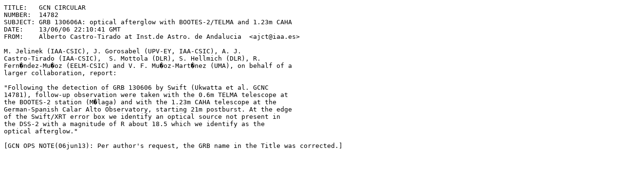

--- FILE ---
content_type: text/plain;charset=UTF-8
request_url: https://gcn.nasa.gov/circulars/14782.txt
body_size: 490
content:
TITLE:   GCN CIRCULAR
NUMBER:  14782
SUBJECT: GRB 130606A: optical afterglow with BOOTES-2/TELMA and 1.23m CAHA
DATE:    13/06/06 22:10:41 GMT
FROM:    Alberto Castro-Tirado at Inst.de Astro. de Andalucia  <ajct@iaa.es>

M. Jelinek (IAA-CSIC), J. Gorosabel (UPV-EY, IAA-CSIC), A. J.
Castro-Tirado (IAA-CSIC),  S. Mottola (DLR), S. Hellmich (DLR), R.
Fern�ndez-Mu�oz (EELM-CSIC) and V. F. Mu�oz-Mart�nez (UMA), on behalf of a
larger collaboration, report:

"Following the detection of GRB 130606 by Swift (Ukwatta et al. GCNC
14781), follow-up observation were taken with the 0.6m TELMA telescope at
the BOOTES-2 station (M�laga) and with the 1.23m CAHA telescope at the
German-Spanish Calar Alto Observatory, starting 21m postburst. At the edge
of the Swift/XRT error box we identify an optical source not present in
the DSS-2 with a magnitude of R about 18.5 which we identify as the
optical afterglow."

[GCN OPS NOTE(06jun13): Per author's request, the GRB name in the Title was corrected.]